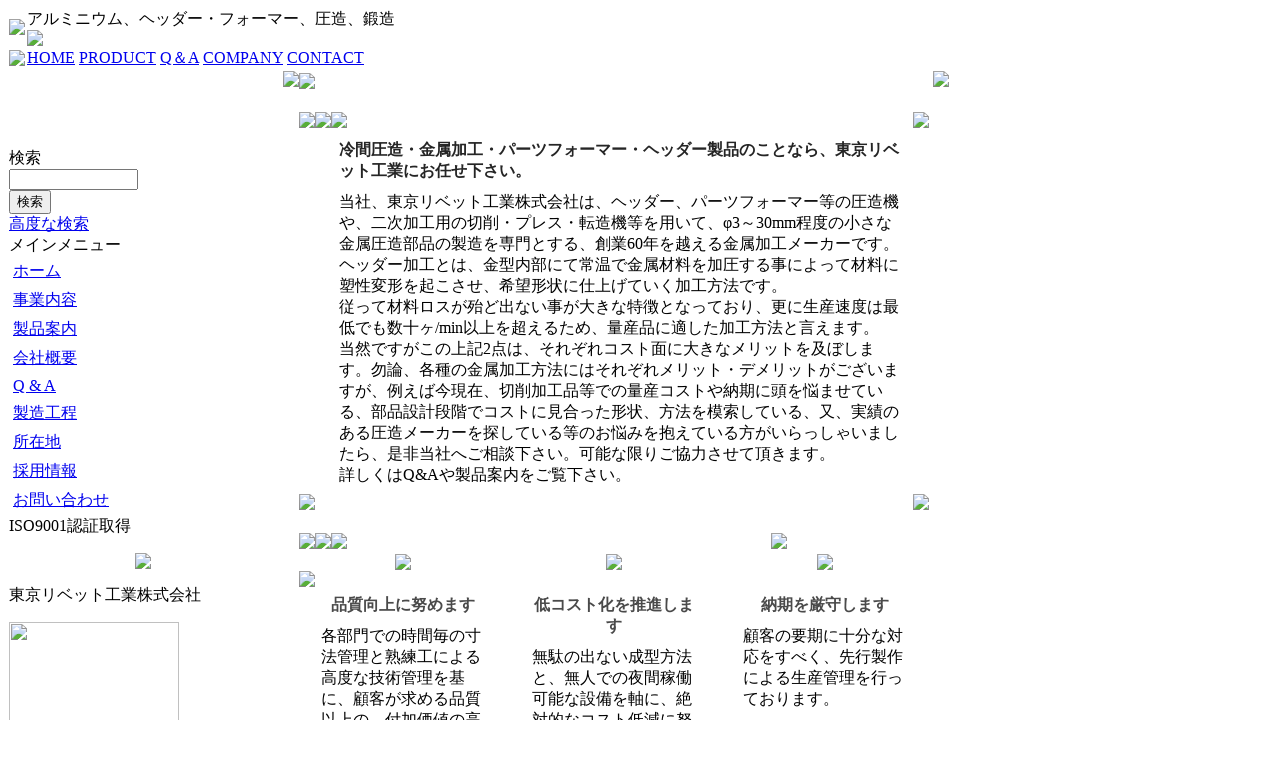

--- FILE ---
content_type: text/html; charset=EUC-JP
request_url: http://tokyo-rivet.com/
body_size: 12232
content:
<!DOCTYPE html PUBLIC "-//W3C//DTD XHTML 1.0 Transitional//EN" "http://www.w3.org/TR/xhtml1/DTD/xhtml1-transitional.dtd">
<html xmlns="http://www.w3.org/1999/xhtml" xml:lang="ja" lang="ja">
<head>
<meta http-equiv="content-type" content="text/html; charset=EUC-JP" />
<meta http-equiv="content-language" content="ja" />
<meta name="robots" content="index,follow" />
<meta name="keywords" content="冷間圧造,フォーマー,ヘッダー,デストリュビューターキャップ,ジェネレーター,インジェクション,キャブレター,特殊部品(スリーブ・ブッシュ・カラー等),ラジエタージョイント,アンテナフォルダー,ウエルドナット,フランジ" />
<meta name="description" content="自動車のエンジン部品、電装部品、工業用の特殊部品等の加工。冷間圧造、フォーマー、ヘッダー。" />
<meta name="rating" content="general" />
<meta name="author" content="XOOPS" />
<meta name="copyright" content="Copyright &copy; 2008-2009" />
<meta name="generator" content="XOOPS" />
<title>金属加工の東京リベット工業 - アルミニウム、ヘッダー・フォーマー、圧造、鍛造</title>
<link href="http://www.tokyo-rivet.com/favicon.ico" rel="SHORTCUT ICON" />
<link rel="stylesheet" type="text/css" media="all" href="http://www.tokyo-rivet.com/xoops.css" />
<link rel="stylesheet" type="text/css" media="all" href="http://www.tokyo-rivet.com/themes/03grp-03/style.css" />
<!-- RMV: added module header -->

<script type="text/javascript">
<!--
//--></script><script type="text/javascript" src="http://www.tokyo-rivet.com/include/xoops.js"></script><script type="text/javascript"><!--
//-->
</script>
</head>
<body>
<a name="top"></a>

<!--header-->
<div class="bg1">
<div class="contmain">
<!--logo-->
<table cellspacing="0"><tr><td id="leftcolumn"><a href="http://www.tokyo-rivet.com/"><img src="http://www.tokyo-rivet.com/themes/03grp-03/images/image1.jpg" /></a></td>
<td class="logo">
<div class="logotext">アルミニウム、ヘッダー・フォーマー、圧造、鍛造</div>
<div class="logoimg"><a href="http://www.tokyo-rivet.com/"><img src="http://www.tokyo-rivet.com/themes/03grp-03/images/logo.jpg" alt=" " /></a></div>
</td></tr></table>
<!--/logo-->
</div></div>
<!--/header-->

<div class="bg2">
<div class="contmain">
<div id="headerbar">
<table cellspacing="0"><tr><td id="leftcolumn"><img src="http://www.tokyo-rivet.com/themes/03grp-03/images/image2.jpg" /></td><td>
<!--globalnavi-->
<span class="main-navi">
<a href="http://www.tokyo-rivet.com/">HOME</a>
<a href="http://www.tokyo-rivet.com/modules/tinyd01/">PRODUCT</a>
<a href="http://www.tokyo-rivet.com/modules/tinyd09/">Q＆A</a>
<a href="http://www.tokyo-rivet.com/modules/tinyd03/">COMPANY</a>
<a href="http://www.tokyo-rivet.com/modules/contact/">CONTACT</a>
</span>
<!--/globalnavi-->
</td></tr></table>
</div></div></div>

<div class="bg3">
<div class="contmain">
<table cellspacing="0"><tr>
<!--leftcolumn-->
<td id="leftcolumn">
<div class="blockTop"></div>
<div class="blockTitle">検索</div><div class="blockContent"><form style="margin-top: 0px;" action="http://www.tokyo-rivet.com/search.php" method="get">
  <input type="text" name="query" size="14" /><input type="hidden" name="action" value="results" /><br /><input type="submit" value="検索" />
</form>
<a href="http://www.tokyo-rivet.com/search.php">高度な検索</a></div>
<div class="blockBottom"></div>
<div class="blockTop"></div>
<div class="blockTitle">メインメニュー</div><div class="blockContent"><table cellspacing="0">
  <tr>
    <td id="mainmenu">
      <a class="menuTop" href="http://www.tokyo-rivet.com/">ホーム</a>
      <!-- start module menu loop -->
            <a class="menuMain" href="http://www.tokyo-rivet.com/modules/tinyd06/">事業内容</a>
                    <a class="menuMain" href="http://www.tokyo-rivet.com/modules/tinyd01/">製品案内</a>
                    <a class="menuMain" href="http://www.tokyo-rivet.com/modules/tinyd03/">会社概要</a>
                    <a class="menuMain" href="http://www.tokyo-rivet.com/modules/tinyd09/">Q & A</a>
                    <a class="menuMain" href="http://www.tokyo-rivet.com/modules/tinyd07/">製造工程</a>
                    <a class="menuMain" href="http://www.tokyo-rivet.com/modules/tinyd02/">所在地</a>
                    <a class="menuMain" href="http://www.tokyo-rivet.com/modules/tinyd08/">採用情報</a>
                    <a class="menuMain" href="http://www.tokyo-rivet.com/modules/contact/">お問い合わせ</a>
                    <!-- end module menu loop -->
    </td>
  </tr>
</table></div>
<div class="blockBottom"></div>
<div class="blockTop"></div>
<div class="blockTitle">ISO9001認証取得</div><div class="blockContent"><P align=center><IMG src="/uploads/img5e7802a15d83f.gif"></P></div>
<div class="blockBottom"></div>
<div class="blockTop"></div>
<div class="blockTitle">東京リベット工業株式会社</div><div class="blockContent"><P align=left><A href="/modules/tinyd02/"><IMG border=0 src="/uploads/img4bbdf5e8d54de.gif" width=170 height=170></A></P></div>
<div class="blockBottom"></div>
<div class="blockTop"></div>
<div class="blockTitle">オンライン状況</div><div class="blockContent"><b>4</b> 人のユーザが現在オンラインです。<br /><br />登録ユーザ: 0<br />ゲスト: 4<br /><br /> <a href="javascript:openWithSelfMain('http://www.tokyo-rivet.com/misc.php?action=showpopups&amp;type=online','Online',420,350);">もっと...</a></div>
<div class="blockBottom"></div>
</td>
<!--/leftcolumn-->
<!--centercolumn-->
<td id="centercolumn">

 
<div class="centerCcolumn">
<div>
<div class="blockContent"><TABLE border=0 cellSpacing=0 cellPadding=0 width=670>
<TBODY>
<TR>
<TD>&nbsp;<IMG src="/uploads/img4bbdf47431845.gif"></TD>
<TD><IMG src="/uploads/img4bbdf0e96adb1.jpg"></TD>
<TD>&nbsp;<IMG src="/uploads/img4bbdf47431845.gif"></TD></TR>
<TR>
<TD>&nbsp;</TD>
<TD>&nbsp;</TD>
<TD>&nbsp;</TD></TR>
<TR>
<TD>&nbsp;</TD>
<TD>
<TABLE border=0 cellSpacing=0 cellPadding=0 width=630>
<TBODY>
<TR>
<TD height=23 width=10><IMG src="/uploads/img4bbdf33d5b902.gif"></TD>
<TD height=23 width=15><IMG src="/uploads/img4bbdf3ccb4887.gif"></TD>
<TD background=/uploads/img4bbdf32e16982.gif><IMG src="/uploads/img4bbdf3e88f504.gif"></TD>
<TD height=23 width=10><IMG src="/uploads/img4bbdf35a0ed39.gif"></TD></TR>
<TR>
<TD background=/uploads/img4bbdf367848d3.gif>&nbsp;</TD>
<TD>&nbsp;</TD>
<TD>
<TABLE border=0 cellSpacing=6 cellPadding=2 width=580 align=left>
<TBODY>
<TR>
<TD><SPAN class=style5><STRONG><FONT color=#252525>冷間圧造・金属加工・パーツフォーマー・ヘッダー製品のことなら、東京リベット工業にお任せ下さい。</FONT></STRONG></SPAN></TD></TR>
<TR>
<TD>当社、東京リベット工業株式会社は、ヘッダー、パーツフォーマー等の圧造機や、二次加工用の切削・プレス・転造機等を用いて、φ3～30mm程度の小さな金属圧造部品の製造を専門とする、創業60年を越える金属加工メーカーです。<BR>ヘッダー加工とは、金型内部にて常温で金属材料を加圧する事によって材料に塑性変形を起こさせ、希望形状に仕上げていく加工方法です。<BR>従って材料ロスが殆ど出ない事が大きな特徴となっており、更に生産速度は最低でも数十ヶ/min以上を超えるため、量産品に適した加工方法と言えます。<BR>当然ですがこの上記2点は、それぞれコスト面に大きなメリットを及ぼします。勿論、各種の金属加工方法にはそれぞれメリット・デメリットがございますが、例えば今現在、切削加工品等での量産コストや納期に頭を悩ませている、部品設計段階でコストに見合った形状、方法を模索している、又、実績のある圧造メーカーを探している等のお悩みを抱えている方がいらっしゃいましたら、是非当社へご相談下さい。可能な限りご協力させて頂きます。<BR>詳しくはQ&amp;Aや製品案内をご覧下さい。</TD></TR></TBODY></TABLE></TD>
<TD background=/uploads/img4bbdf375d66c1.gif>&nbsp;</TD></TR>
<TR>
<TD height=14 vAlign=top width=10><IMG src="/uploads/img4bbdf38437921.gif"></TD>
<TD vAlign=top background=/uploads/img4bbdf392045cd.gif colSpan=2>&nbsp;</TD>
<TD height=14 vAlign=top width=10><IMG src="/uploads/img4bbdf39faa6f9.gif"></TD></TR></TBODY></TABLE></TD>
<TD>&nbsp;</TD></TR>
<TR>
<TD>&nbsp;</TD>
<TD>&nbsp;</TD>
<TD>&nbsp;</TD></TR>
<TR>
<TD>&nbsp;</TD>
<TD>
<TABLE cellSpacing=0 cellPadding=0 width=630>
<TBODY>
<TR>
<TD height=23 width=10><IMG src="/uploads/img4bbdf33d5b902.gif"></TD>
<TD height=23 width=15><IMG src="/uploads/img4bbdf3ccb4887.gif"></TD>
<TD style="WIDTH: 446px; HEIGHT: 23px" height=23 background=/uploads/img4bbdf32e16982.gif width=446><IMG src="/uploads/img4bbdf57d8362f.gif"></TD>
<TD height=23 width=159><IMG src="/uploads/img4bbdf44309b6b.gif"></TD></TR></TBODY></TABLE></TD>
<TD>&nbsp;</TD></TR>
<TR>
<TD>&nbsp;</TD>
<TD>
<TABLE border=0 cellSpacing=0 cellPadding=0 width=630 align=center>
<TBODY>
<TR>
<TD>
<DIV align=center><IMG src="/uploads/img4bbdf49302e4a.gif"></DIV></TD>
<TD style="WIDTH: 4px" background=/uploads/img4bbdf41369f5b.gif width=4>&nbsp;</TD>
<TD>
<DIV align=center><IMG src="/uploads/img4bbdf4a18e257.gif"></DIV></TD>
<TD style="WIDTH: 4px" background=/uploads/img4bbdf41369f5b.gif width=4>&nbsp;</TD>
<TD>
<DIV align=center><IMG src="/uploads/img4bbdf4adb6ea2.gif"></DIV></TD></TR>
<TR>
<TD height=4 colSpan=5><IMG src="/uploads/img4bbdf40558108.gif"></TD></TR>
<TR>
<TD vAlign=top>
<TABLE border=0 cellSpacing=6 cellPadding=2 width=180 align=center>
<TBODY>
<TR>
<TD background=/uploads/img4bbdf3babf892.gif>
<DIV class=style5 align=center><STRONG><FONT color=#4a4a4a>品質向上に努めます</FONT></STRONG></DIV></TD></TR>
<TR>
<TD>各部門での時間毎の寸法管理と熟練工による高度な技術管理を基に、顧客が求める品質以上の、付加価値の高い製品を提供致します。</TD></TR></TBODY></TABLE></TD>
<TD style="WIDTH: 4px" background=/uploads/img4bbdf41369f5b.gif width=4>&nbsp;</TD>
<TD vAlign=top>
<TABLE border=0 cellSpacing=6 cellPadding=2 width=180 align=center>
<TBODY>
<TR>
<TD background=/uploads/img4bbdf3babf892.gif>
<DIV class=style5 align=center><STRONG><FONT color=#4a4a4a>低コスト化を推進します</FONT></STRONG></DIV></TD></TR>
<TR>
<TD>無駄の出ない成型方法と、無人での夜間稼働可能な設備を軸に、絶対的なコスト低減に努めています。</TD></TR></TBODY></TABLE></TD>
<TD style="WIDTH: 4px" background=/uploads/img4bbdf41369f5b.gif width=4>&nbsp;</TD>
<TD vAlign=top>
<TABLE border=0 cellSpacing=6 cellPadding=2 width=180 align=center>
<TBODY>
<TR>
<TD background=/uploads/img4bbdf3babf892.gif>
<DIV class=style5 align=center><STRONG><FONT color=#4a4a4a>納期を厳守します</FONT></STRONG></DIV></TD></TR>
<TR>
<TD>顧客の要期に十分な対応をすべく、先行製作による生産管理を行っております。</TD></TR></TBODY></TABLE></TD></TR></TBODY></TABLE></TD>
<TD>&nbsp;</TD></TR>
<TR>
<TD>&nbsp;</TD>
<TD>&nbsp;</TD>
<TD>&nbsp;</TD></TR>
<TR>
<TD>&nbsp;</TD>
<TD>
<TABLE cellSpacing=0 cellPadding=0 width=630>
<TBODY>
<TR>
<TD height=23 width=10><IMG src="/uploads/img4bbdf33d5b902.gif"></TD>
<TD height=23 width=15><IMG src="/uploads/img4bbdf3ccb4887.gif"></TD>
<TD style="WIDTH: 446px; HEIGHT: 23px" height=23 background=/uploads/img4bbdf32e16982.gif width=446><IMG src="/uploads/img4bbdf4c180870.gif"></TD>
<TD height=23 width=159><IMG src="/uploads/img4bbdf44309b6b.gif"></TD></TR></TBODY></TABLE></TD>
<TD>&nbsp;</TD></TR>
<TR>
<TD>&nbsp;</TD>
<TD>
<TABLE border=0 cellSpacing=3 cellPadding=3 width=610 align=center>
<TBODY>
<TR>
<TD vAlign=top align=left><STRONG><BR><SPAN class=style6>当社の製品は様々な分野で活用されております。</SPAN></STRONG><BR><BR>自動車電装部品・エンジン関連部品・自動二輪車部品・電子部品・OA機器部品・建築関連部品など、様々な分野のお客様と長年お付き合いさせて頂いております。</TD>
<TD vAlign=top><BR><IMG src="/uploads/img4bbdf0d284cc6.gif"></TD></TR></TBODY></TABLE></TD>
<TD>&nbsp;</TD></TR>
<TR>
<TD>&nbsp;</TD>
<TD>&nbsp;</TD>
<TD>&nbsp;</TD></TR>
<TR>
<TD>&nbsp;</TD>
<TD height=4 width=630><IMG src="/uploads/img4bbdf40558108.gif"></TD>
<TD>&nbsp;</TD></TR>
<TR>
<TD>&nbsp;</TD>
<TD>&nbsp;</TD>
<TD>&nbsp;</TD></TR></TBODY></TABLE></div>
</div>
</div>
<div id="content"></div>

<div id="banner">&nbsp;</div>
</td>
<!--/centercolumn-->
</tr></table>
</div>
</div>

<!--pagetop-->
<div class="bg2"><div class="contmain">
<div id="pagetop"><a href="#top">PageTop｢ｬ</a></div>
</div></div>
<!--/pagetop-->

<!--footer-->
<div class="bg1"><div class="contmain">
<div id="footer">TOKYO-RIVET-INDUSTRIAL CO,LTD &copy; 2005-2009</div>
</div></div>
<!--/footer-->

</body>
</html>